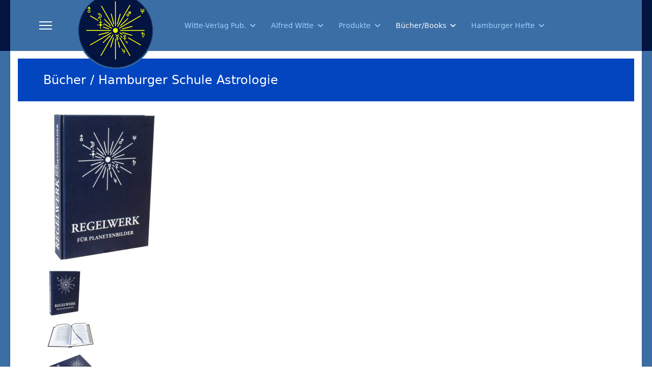

--- FILE ---
content_type: text/html; charset=utf-8
request_url: https://witte-verlag.com/international-books/deutsch/14-witte-lefeldt-regelwerk-fuer-planetenbilder.html
body_size: 7386
content:

<!doctype html>
<html lang="de-de" dir="ltr">
	<head>
		
		<meta name="viewport" content="width=device-width, initial-scale=1, shrink-to-fit=no">
		<meta charset="utf-8">
	<meta name="rights" content="Michael Feist, Witte-Verlag Pub., 20251 Hamburg, Germany">
	<meta name="description" content="Der Witte-Verlag wurde 1927 unter dem Namen &quot;Witte-Verlag Ludwig Rudolph&quot; gegründet. Ludwig Rudolph war ein enger Mitarbeiter von Alfred Witte. ">
	<meta name="generator" content="Joomla! - Open Source Content Management">
	<title>Witte-Lefeldt - Regelwerk für Planetenbilder</title>
	<link href="https://witte-verlag.com/international-books/deutsch/14-witte-lefeldt-regelwerk-fuer-planetenbilder.html" rel="canonical">
	<link href="/images/templateX/stern.png" rel="icon" type="image/vnd.microsoft.icon">
	<link href="https://witte-verlag.com/component/search/?cid=15&amp;cntid=0&amp;stid=0&amp;format=opensearch&amp;Itemid=287&amp;id=14:witte-lefeldt-regelwerk-fuer-planetenbilder" rel="search" title="Suchen Witte-Verlag, Hamburg" type="application/opensearchdescription+xml">
<link href="/media/vendor/joomla-custom-elements/css/joomla-alert.min.css?0.4.1" rel="stylesheet">
	<link href="/media/djextensions/magnific/magnific.css" rel="stylesheet">
	<link href="/components/com_djcatalog2/themes/bootstrapped/css/theme.css" rel="stylesheet">
	<link href="/components/com_djcatalog2/themes/bootstrapped/css/responsive.css" rel="stylesheet">
	<link href="/plugins/system/jcemediabox/css/jcemediabox.min.css?5fd08c89b5f5fb4807fcec58ae247364" rel="stylesheet">
	<link href="/templates/shaper_helixultimate/css/bootstrap.min.css" rel="stylesheet">
	<link href="/plugins/system/helixultimate/assets/css/system-j4.min.css" rel="stylesheet">
	<link href="/media/system/css/joomla-fontawesome.min.css?34aa9c" rel="stylesheet">
	<link href="/templates/shaper_helixultimate/css/template.css" rel="stylesheet">
	<link href="/templates/shaper_helixultimate/css/presets/default.css" rel="stylesheet">
	<style> .djc_item .djc_mainimage { margin-left: 4px; margin-bottom: 4px; }  .djc_item .djc_mainimage img { padding: 4px; }  .djc_item .djc_thumbnail { margin-left: 4px; margin-bottom: 4px; }  .djc_item .djc_thumbnail img {  padding: 4px;  }  .djc_item .djc_images {width: 314px; }  .djc_item .djc_thumbnail { width: 102px; }  .djc_items .djc_image img { padding: 4px;} .djc_related_items .djc_image img { padding: 4px;} .djc_category .djc_mainimage { margin-left: 4px; margin-bottom: 4px; }  .djc_category .djc_mainimage img { padding: 4px; }  .djc_category .djc_thumbnail { margin-left: 4px; margin-bottom: 4px; }  .djc_category .djc_thumbnail img {  padding: 4px;  }  .djc_category .djc_images {width: 314px; }  .djc_category .djc_thumbnail { width: 102px; }  .djc_subcategory .djc_image img { padding: 4px;} .djc_producer .djc_mainimage { margin-left: 4px; margin-bottom: 4px; }  .djc_producer .djc_mainimage img { padding: 4px; }  .djc_producer .djc_thumbnail { margin-left: 4px; margin-bottom: 4px; }  .djc_producer .djc_thumbnail img {  padding: 4px;  }  .djc_producer .djc_images {width: 314px; }  .djc_producer .djc_thumbnail { width: 102px; } </style>
	<style>body.site {background-image: url(/images/templateX/logobackstab3.jpg);background-repeat: inherit;background-size: inherit;background-attachment: fixed;background-position: 0 0;}</style>
	<style>.logo-image {height:100%;}.logo-image-phone {height:100%;}</style>
	<style>@media(max-width: 992px) {.logo-image {height: 36px;}.logo-image-phone {height: 36px;}}</style>
	<style>@media(max-width: 576px) {.logo-image {height: 36px;}.logo-image-phone {height: 36px;}}</style>
	<style>#sp-section-1{ padding:15px 15px 15px 15px; }</style>
	<style>#sp-main-body{ padding:0px 0px 0px 0px; }</style>
<script src="/media/vendor/jquery/js/jquery.min.js?3.7.1"></script>
	<script src="/media/legacy/js/jquery-noconflict.min.js?504da4"></script>
	<script type="application/json" class="joomla-script-options new">{"joomla.jtext":{"COM_DJCATALOG2_ADD_TO_CART_ERROR_COMBINATION_PARAMS_INVALID":"Please select all available features of this product.","COM_DJCATALOG2_PRODUCT_OUT_OF_STOCK":"Out of stock","COM_DJCATALOG2_PRODUCT_IN_STOCK":"In stock","COM_DJCATALOG2_PRODUCT_IN_STOCK_QTY":"In stock (%s items)","ERROR":"Fehler","MESSAGE":"Nachricht","NOTICE":"Hinweis","WARNING":"Warnung","JCLOSE":"Schließen","JOK":"OK","JOPEN":"Öffnen"},"data":{"breakpoints":{"tablet":991,"mobile":480},"header":{"stickyOffset":"800"}},"system.paths":{"root":"","rootFull":"https:\/\/witte-verlag.com\/","base":"","baseFull":"https:\/\/witte-verlag.com\/"},"csrf.token":"5017576e80386ec306884ccf31fc3334"}</script>
	<script src="/media/system/js/core.min.js?a3d8f8"></script>
	<script src="/media/vendor/bootstrap/js/alert.min.js?5.3.8" type="module"></script>
	<script src="/media/vendor/bootstrap/js/button.min.js?5.3.8" type="module"></script>
	<script src="/media/vendor/bootstrap/js/carousel.min.js?5.3.8" type="module"></script>
	<script src="/media/vendor/bootstrap/js/collapse.min.js?5.3.8" type="module"></script>
	<script src="/media/vendor/bootstrap/js/dropdown.min.js?5.3.8" type="module"></script>
	<script src="/media/vendor/bootstrap/js/modal.min.js?5.3.8" type="module"></script>
	<script src="/media/vendor/bootstrap/js/offcanvas.min.js?5.3.8" type="module"></script>
	<script src="/media/vendor/bootstrap/js/popover.min.js?5.3.8" type="module"></script>
	<script src="/media/vendor/bootstrap/js/scrollspy.min.js?5.3.8" type="module"></script>
	<script src="/media/vendor/bootstrap/js/tab.min.js?5.3.8" type="module"></script>
	<script src="/media/vendor/bootstrap/js/toast.min.js?5.3.8" type="module"></script>
	<script src="/media/system/js/showon.min.js?e51227" type="module"></script>
	<script src="/media/mod_menu/js/menu.min.js?34aa9c" type="module"></script>
	<script src="/media/system/js/messages.min.js?9a4811" type="module"></script>
	<script src="/media/djextensions/magnific/magnific.js"></script>
	<script src="/components/com_djcatalog2/assets/magnific/magnific-init.js"></script>
	<script src="/components/com_djcatalog2/themes/bootstrapped/js/theme.js"></script>
	<script src="/plugins/system/jcemediabox/js/jcemediabox.min.js?5fd08c89b5f5fb4807fcec58ae247364"></script>
	<script src="/templates/shaper_helixultimate/js/main.js"></script>
	<script>
				window.DJC2BaseUrl = "";
			</script>
	<script>jQuery(document).ready(function(){WfMediabox.init({"base":"\/","theme":"standard","width":"","height":"","lightbox":0,"shadowbox":0,"icons":1,"overlay":1,"overlay_opacity":0,"overlay_color":"","transition_speed":300,"close":2,"scrolling":"0","labels":{"close":"Close","next":"Next","previous":"Previous","cancel":"Cancel","numbers":"{{numbers}}","numbers_count":"{{current}} of {{total}}","download":"Download"},"swipe":true});});</script>
	<script>template="shaper_helixultimate";</script>
	<meta property="og:title" content="Witte-Lefeldt - Regelwerk für Planetenbilder" />
	<meta property="og:description" content="Ludwig Rudolph & Hermann Lefeldt: Witte-Lefeldt - Regelwerk für Planetenbilder Erweiterte und korrigierte 7. Auflage. 404+ Seiten EUR 35,95, Best.Nr. 2012-400 (Softcover, Restbestand) EUR 38,95, Best.Nr. 2021-500 (gebundene Ausgabe) ISBN: 978-3-920807-52-2" />
	<meta property="og:url" content="https://witte-verlag.com/international-books/deutsch/14-witte-lefeldt-regelwerk-fuer-planetenbilder.html" />
	<meta property="og:image" content="https://witte-verlag.com/media/djcatalog2/images/item/0/witte-lefeldt-regelwerk-fuer-planetenbilder_f.jpg" />
	<meta property="og:image:width" content="1387" />
	<meta property="og:image:height" content="1920" />
	<meta property="twitter:card" content="summary" />
	<meta property="twitter:title" content="Witte-Lefeldt - Regelwerk für Planetenbilder" />
	<meta property="twitter:description" content="Ludwig Rudolph & Hermann Lefeldt: Witte-Lefeldt - Regelwerk für Planetenbilder Erweiterte und korrigierte 7. Auflage. 404+ Seiten EUR 35,95, Best.Nr. 2012-400 (Softcover, Restbestand) EUR 38,95, Best.Nr. 2021-500 (gebundene Ausgabe) ISBN: 978-3-920807-52-2" />
	<meta property="twitter:image:src" content="https://witte-verlag.com/media/djcatalog2/images/item/0/witte-lefeldt-regelwerk-fuer-planetenbilder_f.jpg" />
	<meta property="twitter:image:width" content="1387" />
	<meta property="twitter:image:height" content="1920" />
<style>

.burger-icon>span{background-color:#ffffff}
.miclocal-menu {
  width: 600px;
font-size:1.2rem
}

.miclocal-menu a {
  background-color: #9fd2ff;
  color: black;
  display: block;
  padding: 12px;
  border: 1px solid white;
  margin: 5px 5px 8px 0px;  
  text-decoration: none;
  box-shadow: 3px 3px 3px lightblue;
}

.miclocal-menu a:hover {
  background-color: #3b6ea5;
  color: white
}

.miclocal-menu a.active {
  background-color: #3b6ea5;
  color: white;
}

span.miclocalX {
  display: inline-block;
  width: auto;
  height: auto;
}
details {
width: 600px;
margin: 0 auto ;
background: #9fd2ff;

  color: black;
  display: block;
  padding: 12px;
  border: 1px solid white;
  margin: 5px 5px 8px 0px;  
  text-decoration: none;
  box-shadow: 3px 3px 3px lightblue;
line-height:120%;
font-size: 0.8em;


}


</style>


<style>
.article-list .article .featured-article-badge {
   display: none;
}
</style>

<style>
.article-details .featured-article-badge { display: none; visibility: hidden;}
</style>
			</head>
	<body class="site helix-ultimate hu com_djcatalog2 com-djcatalog2 view-item layout-default task-none itemid-287 de-de ltr sticky-header layout-boxed offcanvas-init offcanvs-position-left">

		
					<div class="sp-pre-loader">
				<div class='sp-loader-with-logo'>
<div class='logo'>
<img src='https://witte-verlag.com/images/templateX/logo170px.png' />
</div>
<div class='line' id='line-load'></div>
</div>			</div>
		
		<div class="body-wrapper">
			<div class="body-innerwrapper">
				
	<div class="sticky-header-placeholder"></div>
<header id="sp-header" class="full-header full-header-left header-has-modules">
	<div class="container-fluid">
		<div class="container-inner">
			<div class="row align-items-center">

				<!-- LEFT TOGGLER (if offcanvas position is left) -->
									<div class="col-auto d-flex align-items-center">
						
  <a id="offcanvas-toggler"
     class="offcanvas-toggler-secondary offcanvas-toggler-left d-flex align-items-center"
     href="#"
     aria-label="Menu"
     title="Menu">
     <div class="burger-icon" aria-hidden="true"><span></span><span></span><span></span></div>
  </a>					</div>
				
				<!-- Logo -->
				<div id="sp-logo" class="has-border col-auto">
					<div class="sp-column">
													
							<a id="offcanvas-toggler" aria-label="Menu" class="offcanvas-toggler-left d-flex align-items-center" href="#" aria-hidden="true" title="Menu"><div class="burger-icon"><span></span><span></span><span></span></div></a><div class="logo"><a href="/">
				<img class='logo-image  d-none d-lg-inline-block'
					srcset='https://witte-verlag.com/images/templateX/logo170px.png 1x'
					src='https://witte-verlag.com/images/templateX/logo170px.png'
					height='100'
					alt='Witte-Verlag Publishing Hamburg Germany'
				/>
				<img class="logo-image-phone d-inline-block d-lg-none" src="https://witte-verlag.com/images/templateX/logo-witte-verlag.png" alt="Witte-Verlag Publishing Hamburg Germany" /></a></div>											</div>
				</div>

				<!-- Menu -->
				<div id="sp-menu" class="col-auto">
					<div class="sp-column d-flex justify-content-between">
						<div class="menu-with-offcanvas d-flex justify-content-between flex-auto">
							<nav class="sp-megamenu-wrapper d-flex" role="navigation" aria-label="navigation"><ul class="sp-megamenu-parent menu-animation-fade-down d-none d-lg-block"><li class="sp-menu-item sp-has-child"><a   href="/witte-verlag-ludwig-rudolph-est-1927.html"  >Witte-Verlag Pub.</a><div class="sp-dropdown sp-dropdown-main sp-menu-right" style="width: 240px;"><div class="sp-dropdown-inner"><ul class="sp-dropdown-items"><li class="sp-menu-item"><a   href="https://witte-verlag.com"  >Startseite</a></li><li class="sp-menu-item"><a   href="/witte-verlag-ludwig-rudolph-est-1927/verlagsgeschichte.html"  >Verlagsgeschichte</a></li><li class="sp-menu-item"><a   href="/witte-verlag-ludwig-rudolph-est-1927/bestellungenswege.html"  >Bestellen</a></li><li class="sp-menu-item"><a   href="/witte-verlag-ludwig-rudolph-est-1927/order.html"  >How to Order</a></li><li class="sp-menu-item"><a   href="/witte-verlag-ludwig-rudolph-est-1927/comment-commander.html"  > Comment commander</a></li><li class="sp-menu-item"><a   href="/witte-verlag-ludwig-rudolph-est-1927/ueber-uns.html"  >Impressum / About us / À propos de nous</a></li><li class="sp-menu-item"><a   href="/witte-verlag-ludwig-rudolph-est-1927/kooperationen.html"  >Kooperationen</a></li></ul></div></div></li><li class="sp-menu-item sp-has-child"><a   href="/hamburg-astro.html"  >Alfred Witte</a><div class="sp-dropdown sp-dropdown-main sp-menu-right" style="width: 240px;"><div class="sp-dropdown-inner"><ul class="sp-dropdown-items"><li class="sp-menu-item"><a   href="/hamburg-astro/alfred-witte.html"  >Alfred Witte - Leben</a></li><li class="sp-menu-item"><a   href="/hamburg-astro/hamburger-astrologie-kurz-vorgestellt.html"  >»Hamburger Astrologie« kurz vorgestellt</a></li><li class="sp-menu-item"><a   href="/hamburg-astro/hamburg-grundkurs-astrologie.html"  >Grundkurs Astrologie</a></li><li class="sp-menu-item"><a   href="/hamburg-astro/kepler-zirkel-1915.html"  >Kepler-Zirkel 1915</a></li><li class="sp-menu-item"><a   href="/hamburg-astro/astrologen-verein-1925.html"  >Astrologen-Verein 1925</a></li><li class="sp-menu-item"><a   href="/hamburg-astro/studiengesellschaft-hamburger-schule-1947.html"  >Studiengesellschaft 1947</a></li><li class="sp-menu-item"><a   href="https://uranian.org"  >Studienzentrum 2015</a></li><li class="sp-menu-item"><a   href="/hamburg-astro/uranian-fellowship-iuf-2007.html"  >Uranian Fellowship (IUF)</a></li></ul></div></div></li><li class="sp-menu-item sp-has-child"><a   href="/produkte.html"  >Produkte</a><div class="sp-dropdown sp-dropdown-main sp-menu-right" style="width: 240px;"><div class="sp-dropdown-inner"><ul class="sp-dropdown-items"><li class="sp-menu-item"><a   href="/produkte/astrologicpc-deutsch.html"  >AstrologicPC - Deutsch</a></li><li class="sp-menu-item"><a   href="/produkte/astrologicpc-english.html"  >AstrologicPC - English</a></li><li class="sp-menu-item"><a   href="/produkte/virtualdisc-video.html"  >AstrologicPC VirtualDisc Video</a></li><li class="sp-menu-item"><a   href="/produkte/arbeitsmittel.html"  >Arbeitsgeräte</a></li><li class="sp-menu-item"><a   href="/produkte/arbeitsmittel-2.html"  >Equipement de travail</a></li></ul></div></div></li><li class="sp-menu-item sp-has-child active"><a   href="/international-books.html"  >Bücher/Books</a><div class="sp-dropdown sp-dropdown-main sp-menu-right" style="width: 240px;"><div class="sp-dropdown-inner"><ul class="sp-dropdown-items"><li class="sp-menu-item current-item active"><a aria-current="page"  href="/international-books/deutsch.html"  >Deutsche Bücher</a></li><li class="sp-menu-item"><a   href="/international-books/english.html"  >English books</a></li><li class="sp-menu-item"><a   href="/international-books/francais.html"  >Français</a></li><li class="sp-menu-item"><a   href="/international-books/russia.html"  >русский</a></li><li class="sp-menu-item"><a   href="/international-books/latviesu.html"  >Latviešu</a></li><li class="sp-menu-item"><a   href="/international-books/thai.html"  >ไทย</a></li><li class="sp-menu-item"><a   href="/international-books/portugues.html"  >português</a></li><li class="sp-menu-item"><a   href="/international-books/eestlane.html"  >Eestlane</a></li><li class="sp-menu-item"><a   href="/international-books/japanese.html"  >日本語</a></li></ul></div></div></li><li class="sp-menu-item sp-has-child"><a   href="/hamburger-hefte.html"  >Hamburger Hefte</a><div class="sp-dropdown sp-dropdown-main sp-menu-right" style="width: 240px;"><div class="sp-dropdown-inner"><ul class="sp-dropdown-items"><li class="sp-menu-item"><a   href="/hamburger-hefte/datenbank.html"  >Datenbank</a></li><li class="sp-menu-item"><a   href="/hamburger-hefte/autoren.html"  >Autoren</a></li></ul></div></div></li></ul></nav>						</div>
					</div>
				</div>
				
				<!-- Menu Right position -->
				<div id="menu-right" class="col-auto d-flex align-items-center ms-auto">
					<!-- Related Modules -->
					<div class="d-none d-lg-flex header-modules align-items-center">
								
													</div>
					
					

					<!-- RIGHT TOGGLER (if offcanvas position is right) -->
									</div>
			</div>
		</div>
	</div>
</header>				<main id="sp-main">
					
<section id="sp-section-1" >

				
	
<div class="row">
	<div id="sp-title" class="col-lg-12 "><div class="sp-column "><div class="sp-page-title"><div class="container"><h2 class="sp-page-title-heading">Bücher / Hamburger Schule Astrologie</h2></div></div></div></div></div>
				
	</section>

<section id="sp-main-body" >

										<div class="container">
					<div class="container-inner">
						
	
<div class="row">
	
<div id="sp-component" class="col-lg-12 ">
	<div class="sp-column ">
		<div id="system-message-container" aria-live="polite"></div>


		
		<div itemscope itemtype="http://schema.org/Product">
    <meta itemprop="url"
          content="https://witte-verlag.com/international-books/deutsch/14-witte-lefeldt-regelwerk-fuer-planetenbilder.html"/>
    <div id="djcatalog"
         class="djc_clearfix djc_item djc_theme_bootstrapped featured_item">
		
		
						
<div class="djc_images djc_image_switcher pull-right">
			<div class="djc_mainimage">
					<a data-type="image" data-target="main-image-link" data-thumb="0" title="RW-01" href="/media/djcatalog2/images/item/0/witte-lefeldt-regelwerk-fuer-planetenbilder_f.jpg">
				<img data-type="image" itemprop="image" class="img-polaroid" alt="RW-01" src="/media/djcatalog2/images/item/0/witte-lefeldt-regelwerk-fuer-planetenbilder_l.jpg" />
			</a>
			</div>
				<div class="djc_thumbnails" id="djc_thumbnails" data-toggle="image-thumbs">
					<div class="djc_thumbnail">
				<a data-type="image" class="djimagebox mfp-image" title="RW-01" href="/media/djcatalog2/images/item/0/witte-lefeldt-regelwerk-fuer-planetenbilder_f.jpg" data-thumb="0" data-large="/media/djcatalog2/images/item/0/witte-lefeldt-regelwerk-fuer-planetenbilder_l.jpg">
					<img class="img-polaroid" alt="RW-01" src="/media/djcatalog2/images/item/0/witte-lefeldt-regelwerk-fuer-planetenbilder_t.jpg" />
				</a>
			</div>
						<div class="djc_thumbnail">
				<a data-type="image" class="djimagebox mfp-image" title="RW-03" href="/media/djcatalog2/images/item/0/witte-lefeldt-regelwerk-fuer-planetenbilder.1_f.png" data-thumb="1" data-large="/media/djcatalog2/images/item/0/witte-lefeldt-regelwerk-fuer-planetenbilder.1_l.png">
					<img class="img-polaroid" alt="RW-03" src="/media/djcatalog2/images/item/0/witte-lefeldt-regelwerk-fuer-planetenbilder.1_t.png" />
				</a>
			</div>
						<div class="djc_thumbnail">
				<a data-type="image" class="djimagebox mfp-image" title="RW-02" href="/media/djcatalog2/images/item/0/witte-lefeldt-regelwerk-fuer-planetenbilder_f.png" data-thumb="2" data-large="/media/djcatalog2/images/item/0/witte-lefeldt-regelwerk-fuer-planetenbilder_l.png">
					<img class="img-polaroid" alt="RW-02" src="/media/djcatalog2/images/item/0/witte-lefeldt-regelwerk-fuer-planetenbilder_t.png" />
				</a>
			</div>
					</div>
		<meta itemprop="image" content="https://witte-verlag.com/media/djcatalog2/images/item/0/witte-lefeldt-regelwerk-fuer-planetenbilder_f.jpg" /></div>

				
		
<ul class="djc_autolabels djc_autolabelsitems">
					<li class="djc_autolabels_label djc_autolabels_label-featured"><span>Featured</span></li>
	</ul>

		            <h2 class="djc_title" itemprop="name">
								
				Witte-Lefeldt - Regelwerk für Planetenbilder            </h2>
		
				
				
		
		
		
		
        <div class="djc_description">
            <div class="djc_item_info">
								
				
				
				
				
								
									
	<div class="djc_price" data-itemid="14" style="display: none" aria-live="polite"></div>
				
				

				
				
				            </div>

			<div class="djc_desc_wrap" itemprop="description">
					            <div class="djc_fulltext"><div class="djcat_description">
<p>Ludwig Rudolph &amp; Hermann Lefeldt:<br><strong>Witte-Lefeldt - Regelwerk für Planetenbilder</strong></p>
<p>Erweiterte und korrigierte 7. Auflage.<br>404+ Seiten</p>
<p>EUR 35,95, Best.Nr. 2012-400 (Softcover, Restbestand)<br>EUR 38,95, Best.Nr. 2021-500 (gebundene Ausgabe)</p>
<p>ISBN: 978-3-920807-52-2</p>
</div>
<div class="djcat_description">
<p>Ludwig Rudolph bat seinen einstigen Schüler Hermann Lefeldt das Regelwerk um die Deutungen Plutos und den Sieggrünschen Transneptunern zu ergänzen. Hermann Lefeldt schuf damit nicht ein, sondern DAS erfolgreichste Regelwerk, welches - trotz aller Kritik - wohl auch das bedeutendste Regelwerk der Nachkriegszeit ist.</p>
<p>Der Arbeitstitel »Regelwerk 5 plus« der Ausgabe 2012 soll verdeutlichen, dass trotz Erweiterungen und Korrekturen an über 300 Stellen, die Fassung des Regelwerks 5 (1959/1983) im Kern erhalten geblieben ist. Die Seitennummerierung ist vom Einführungsteil bis zum Ende des ursprünglichen Deutungsteils unverändert geblieben, sodass die Referenzierung auf das Regelwerk 5 auch bei dieser erweiterten Ausgabe weitgehend gültig bleibt. Im Anhang finden Sie außerdem die »Bedeutungen der Planeten in den Häusern«, womit ein ursprünglich im Regelwerk 4 (1946-1950) enthaltener Teil vollständig berücksichtigt wurde. <br><br>Die vorgenommenen Ergänzungen und Änderungen orientieren sich hauptsächlich an Arbeiten und Notizen der Autoren Ludwig Rudolph &amp; Hermann Lefeldt, die durch den Witte-Verlag redaktionell bewertet und ausgewählt wurden.</p>
<p>Der Deutungsteil des Regelwerks 5 und damit auch diese Auflage, basiert größtenteils auf der im Dezember 1946 abgeschlossenen Bearbeitung des Regelwerks 4. Die sich daraus ergebenden Interpretationen sind heute weltweit zum Deutungsstandard innerhalb der Witte Astrologie bzw. »Uranian System of Astrology« geworden.</p>
</div></div>
           	</div>
			
			
			
			
			
						
			
			
													
			
			        </div>

		
		
		
		    </div>
</div>

			</div>
</div>
</div>
											</div>
				</div>
						
	</section>

<section id="sp-bottom" >

						<div class="container">
				<div class="container-inner">
			
	
<div class="row">
	<div id="sp-bottom1" class="col-sm-col-sm-6 col-lg-3 "><div class="sp-column "><div class="sp-module "><h1 class="sp-module-title">Neueste Nachrichten</h1><div class="sp-module-content"><ul class="mod-articleslatest latestnews mod-list">
    <li itemscope itemtype="https://schema.org/Article">
        <a href="/?view=article&amp;id=223:francine-1940-2025&amp;catid=48" itemprop="url">
            <span itemprop="name">
                Francine 1940-2025            </span>
            <span>24. November 2025</span>
        </a>
    </li>
    <li itemscope itemtype="https://schema.org/Article">
        <a href="/?view=article&amp;id=222:das-100-jaehrige-jubilaeum-des-astrologenvereins-hamburger-schule&amp;catid=48" itemprop="url">
            <span itemprop="name">
                Das 100-jährige Jubiläum des Astrologenvereins „Hamburger Schule“            </span>
            <span>25. Oktober 2025</span>
        </a>
    </li>
    <li itemscope itemtype="https://schema.org/Article">
        <a href="/?view=article&amp;id=221:hamburg-grundkurs-astrologie&amp;catid=48" itemprop="url">
            <span itemprop="name">
                Hamburg: Grundkurs Astrologie            </span>
            <span>16. Juni 2025</span>
        </a>
    </li>
    <li itemscope itemtype="https://schema.org/Article">
        <a href="/?view=article&amp;id=220:astrologicpc-326&amp;catid=48" itemprop="url">
            <span itemprop="name">
                AstrologicPC 325            </span>
            <span>24. Februar 2025</span>
        </a>
    </li>
    <li itemscope itemtype="https://schema.org/Article">
        <a href="/?view=article&amp;id=218:in-erinnerung-an-maria-kay-simms-1940-2025&amp;catid=49" itemprop="url">
            <span itemprop="name">
                In Erinnerung an Maria Kay Simms (1940-2025)            </span>
            <span>03. Februar 2025</span>
        </a>
    </li>
</ul>
</div></div></div></div><div id="sp-bottom2" class="col-sm-col-sm-6 col-lg-3 "><div class="sp-column "><div class="sp-module "><h3 class="sp-module-title">Meist gelesen</h3><div class="sp-module-content"><ul class="mostread mod-list">
    <li itemscope itemtype="https://schema.org/Article">
        <a href="/hamburger-hefte.html" itemprop="url">
            <span itemprop="name">
                Hamburger Hefte            </span>
        </a>
    </li>
    <li itemscope itemtype="https://schema.org/Article">
        <a href="/artikel/47-news/156-delta-t-aktuell.html" itemprop="url">
            <span itemprop="name">
                ΔT  ( Delta T ) aktuell            </span>
        </a>
    </li>
    <li itemscope itemtype="https://schema.org/Article">
        <a href="/astrologicpc.html" itemprop="url">
            <span itemprop="name">
                AstrologicPC Information & Download            </span>
        </a>
    </li>
    <li itemscope itemtype="https://schema.org/Article">
        <a href="/hamburg-astro/hamburger-astrologie-kurz-vorgestellt.html" itemprop="url">
            <span itemprop="name">
                »Hamburger Schule Astrologie« kurz vorgestellt            </span>
        </a>
    </li>
    <li itemscope itemtype="https://schema.org/Article">
        <a href="/witte-verlag-ludwig-rudolph-est-1927/ueber-uns.html" itemprop="url">
            <span itemprop="name">
                Impressum            </span>
        </a>
    </li>
</ul>
</div></div></div></div><div id="sp-bottom3" class="col-lg-6 "><div class="sp-column "><div class="sp-module "><div class="sp-module-content"><div class="search">
	<form action="/international-books/deutsch/14-witte-lefeldt-regelwerk-fuer-planetenbilder.html" method="post">
		<label for="mod-search-searchword27" class="hide-label">Suchen ...</label> <input name="searchword" id="mod-search-searchword27" class="form-control" type="search" placeholder="Suche...">		<input type="hidden" name="task" value="search">
		<input type="hidden" name="option" value="com_search">
		<input type="hidden" name="Itemid" value="287">
	</form>
</div>
</div></div></div></div></div>
							</div>
			</div>
			
	</section>

<footer id="sp-footer" >

						<div class="container">
				<div class="container-inner">
			
	
<div class="row">
	<div id="sp-footer1" class="col-lg-12 "><div class="sp-column "><span class="sp-copyright">© 2026 Witte-Verlag Hamburg, Germany</span></div></div></div>
							</div>
			</div>
			
	</footer>
				</main>
			</div>
		</div>

		<!-- Off Canvas Menu -->
		<div class="offcanvas-overlay"></div>
		<!-- Rendering the offcanvas style -->
		<!-- If canvas style selected then render the style -->
		<!-- otherwise (for old templates) attach the offcanvas module position -->
					<div class="offcanvas-menu left-1 offcanvas-arrow-right" tabindex="-1" inert>
	<div class="d-flex align-items-center justify-content-between p-3 pt-4">
				<a href="#" class="close-offcanvas" role="button" aria-label="Close Off-canvas">
			<div class="burger-icon" aria-hidden="true">
				<span></span>
				<span></span>
				<span></span>
			</div>
		</a>
	</div>
	
	<div class="offcanvas-inner">
		<div class="d-flex header-modules mb-3">
			
					</div>
		
					<div class="sp-module "><div class="sp-module-content"><ul class="mod-menu mod-list menu nav-pills">
<li class="item-236 menu-deeper menu-parent"><a href="/witte-verlag-ludwig-rudolph-est-1927.html" >Witte-Verlag Pub.<span class="menu-toggler"></span></a><ul class="mod-menu__sub list-unstyled small menu-child"><li class="item-362"><a href="https://witte-verlag.com" >Startseite</a></li><li class="item-358"><a href="/witte-verlag-ludwig-rudolph-est-1927/verlagsgeschichte.html" >Verlagsgeschichte</a></li><li class="item-234"><a href="/witte-verlag-ludwig-rudolph-est-1927/bestellungenswege.html" >Bestellen</a></li><li class="item-284"><a href="/witte-verlag-ludwig-rudolph-est-1927/order.html" >How to Order</a></li><li class="item-404"><a href="/witte-verlag-ludwig-rudolph-est-1927/comment-commander.html" > Comment commander</a></li><li class="item-349"><a href="/witte-verlag-ludwig-rudolph-est-1927/ueber-uns.html" >Impressum / About us / À propos de nous</a></li><li class="item-361"><a href="/witte-verlag-ludwig-rudolph-est-1927/kooperationen.html" >Kooperationen</a></li></ul></li><li class="item-235 menu-deeper menu-parent"><a href="/hamburg-astro.html" >Alfred Witte<span class="menu-toggler"></span></a><ul class="mod-menu__sub list-unstyled small menu-child"><li class="item-359"><a href="/hamburg-astro/alfred-witte.html" >Alfred Witte - Leben</a></li><li class="item-346"><a href="/hamburg-astro/hamburger-astrologie-kurz-vorgestellt.html" >»Hamburger Astrologie« kurz vorgestellt</a></li><li class="item-348"><a href="/hamburg-astro/hamburg-grundkurs-astrologie.html" >Grundkurs Astrologie</a></li><li class="item-363"><a href="/hamburg-astro/kepler-zirkel-1915.html" >Kepler-Zirkel 1915</a></li><li class="item-343"><a href="/hamburg-astro/astrologen-verein-1925.html" >Astrologen-Verein 1925</a></li><li class="item-344"><a href="/hamburg-astro/studiengesellschaft-hamburger-schule-1947.html" >Studiengesellschaft 1947</a></li><li class="item-345"><a href="https://uranian.org" >Studienzentrum 2015</a></li><li class="item-347"><a href="/hamburg-astro/uranian-fellowship-iuf-2007.html" >Uranian Fellowship (IUF)</a></li></ul></li><li class="item-273 menu-deeper menu-parent"><a href="/produkte.html" >Produkte<span class="menu-toggler"></span></a><ul class="mod-menu__sub list-unstyled small menu-child"><li class="item-353"><a href="/produkte/astrologicpc-deutsch.html" >AstrologicPC - Deutsch</a></li><li class="item-354"><a href="/produkte/astrologicpc-english.html" >AstrologicPC - English</a></li><li class="item-360"><a href="/produkte/virtualdisc-video.html" >AstrologicPC VirtualDisc Video</a></li><li class="item-355"><a href="/produkte/arbeitsmittel.html" >Arbeitsgeräte</a></li><li class="item-356"><a href="/produkte/arbeitsmittel-2.html" >Equipement de travail</a></li></ul></li><li class="item-276 active menu-deeper menu-parent"><a href="/international-books.html" >Bücher/Books<span class="menu-toggler"></span></a><ul class="mod-menu__sub list-unstyled small menu-child"><li class="item-287 current active"><a href="/international-books/deutsch.html" aria-current="location">Deutsche Bücher</a></li><li class="item-285"><a href="/international-books/english.html" >English books</a></li><li class="item-293"><a href="/international-books/francais.html" >Français</a></li><li class="item-294"><a href="/international-books/russia.html" >русский</a></li><li class="item-295"><a href="/international-books/latviesu.html" >Latviešu</a></li><li class="item-298"><a href="/international-books/thai.html" >ไทย</a></li><li class="item-296"><a href="/international-books/portugues.html" >português</a></li><li class="item-297"><a href="/international-books/eestlane.html" >Eestlane</a></li><li class="item-292"><a href="/international-books/japanese.html" >日本語</a></li></ul></li><li class="item-350 menu-deeper menu-parent"><a href="/hamburger-hefte.html" >Hamburger Hefte<span class="menu-toggler"></span></a><ul class="mod-menu__sub list-unstyled small menu-child"><li class="item-351"><a href="/hamburger-hefte/datenbank.html" >Datenbank</a></li><li class="item-352"><a href="/hamburger-hefte/autoren.html" >Autoren</a></li></ul></li></ul>
</div></div>		
		
		
		
					
				
		<!-- custom module position -->
		
	</div>
</div>				

		
		

		<!-- Go to top -->
					<a href="#" class="sp-scroll-up" aria-label="Scroll to top"><span class="fas fa-angle-up" aria-hidden="true"></span></a>
					</body>
</html>